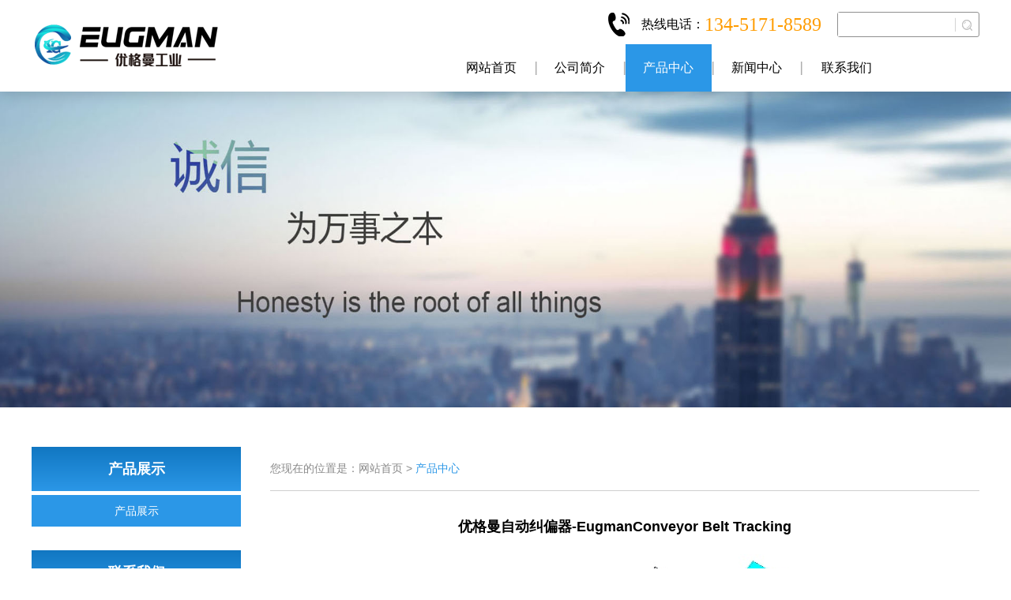

--- FILE ---
content_type: text/html; charset=UTF-8
request_url: https://www.eugman.com/product_show.php?ClassID1=0&type_id=59&id=66
body_size: 8030
content:
<!DOCTYPE html>
<html xmlns="http://www.w3.org/1999/xhtml">
<script type="text/javascript">
var is_mobi = navigator.userAgent.toLowerCase().match(/(ipod|iphone|android|coolpad|mmp|smartphone|midp|wap|xoom|symbian|j2me|blackberry|wince)/i) != null;  
if (is_mobi) {  
    window.location.href = "wap/index.php";  
}
</script>
<head>
<meta http-equiv="Content-Type" content="text/html; charset=utf-8"/>
<meta http-equiv="X-UA-Compatible" content="IE=edge,chrome=1">
<meta http-equiv="Cache-Control" content="no-siteapp" />
<title>江苏优格曼工业科技有限公司</title>
<link href="css/animate.css" rel="stylesheet" />
<link href="css/css.css" rel="stylesheet">
<script src="js/jquery1.11.3.min.js"></script>

<!--[if lte IE 10]>
        <script>window.location.href="update/index.html";</script>
<![endif]-->

</head>
<body>
    <!--头部+导航+大图-->
    <header>
    <div class="header pull-left tr-04">
        <div class="container">
            <div class="logo pull-left wow fadeInLeftBig tr-04">
                <a class="pull-left" href="index.php"><img class="pull-left" src="images/logo.png" /></a>
            </div>
            <div class="header_R pull-right wow fadeInRightBig">
                <div class="header_B">
                    <form class="search pull-right" action="product.php" method="post">
                        <input class="search_inp1" type="text" name="key" required />
                        <input class="search_btn" type="submit" value="" />
                    </form>
                    <div class="header_dianhua pull-right">热线电话：<span>134-5171-8589</span></div>
                </div>
                <nav class="pull-right">
                    <ul class="nav">
                        <li><a href="index.php" class="top-nav-link">网站首页</a></li>
                        <li>
                            <a href="about.php" class="top-nav-link">公司简介</a>
                            <dl class="nav_dl">
                                                        </dl>
                        </li>
                        <li>
                            <a href="product.php" class="top-nav-link">产品中心</a>
                            <dl class="nav_dl">
                                <dd><a href='product.php?type_id=59' title='产品展示' >产品展示</a></dd>
                        <!--两层产品开始-->
                          <!--   -->
                        <!--两层产品结束-->
                            </dl>
                        </li>
                        <li>
                            <a href="news.php" class="top-nav-link">新闻中心</a>
                        </li>

                        <li>
                            <a href="contact.php" class="top-nav-link">联系我们</a>                            
                        </li>
                    </ul>
                    <script>
$(function(){

    //导航 active
    (function(){
        var s = location.href;
        $(".top-nav-link").each(function(index, el) {
            var $this = $(this);
            if ( s.indexOf( $this.attr("href").split(".")[0] ) >= 0 ){
                $this.addClass('on');
            }
        });
    })();

    

})();

</script>
                </nav>
            </div>
        </div>
    </div>
    <!-- banner -->
    <div class="banner pull-left wow fadeInUp">
        <div class="swiper-container banner-imgbox">
            <div class="swiper-wrapper">
                <div class="swiper-slide"><img class="img-responsive" src="images/banner1.jpg" /></div>
                <div class="swiper-slide"><img class="img-responsive" src="images/banner2.jpg" /></div>
            </div>
            <div class="swiper-pagination"></div>
            <div class="next"></div>
            <div class="prev"></div>
        </div>
    </div>
    <!-- End-banner -->
</header>    <main>
        <div class="container">
            <div class="main">
                <div class="main_left">
                    <div class="about">
                        <div class="about_title">产品展示</div>
                      <ul class="about_ul">
                                                     <li  class='about_on'><a href="product.php?type_id=59">产品展示</a></li>
</ul>
                         <!--一层产品结束-->

                         <!--两层产品开始-->
                 <!-- <ul class="about_ul">
                                       </ul>-->
                    <!--两层产品结束-->                    </div>
                     <div class="about">
    <div class="about_title">联系我们</div>
    <div class="about_B">
        <img src="images/about_img.jpg" />
        <span>
        <p style="white-space: normal;"><strong>江苏优格曼工业科技有限公司</strong></p><p style="white-space: normal;">电话：13451718589</p><p style="white-space: normal;">地址：江苏省苏州市吴江区黎里镇莘江路1168号</p><p style="white-space: normal;">邮箱：Eugman_Ind@yeah.net</p><p style="white-space: normal;">网址：www.eugman.com</p>        </span>
    </div>
</div>                </div>
                <div class="main_right">
                    <div class="dqwz_title">您现在的位置是：网站首页 > <span>产品中心</span></div>
                    <div class="dqwz_contect">
                                              <div class="cpxq">
                            <div class="cpxq_p">优格曼自动纠偏器-EugmanConveyor Belt Tracking</div>
                            <div class="cpxq_img"><img class="img-responsive" src="uploadpic/202303131411401y88.jpg" /></div>
                            <div class="cpxq_txt">
                             <p style="text-indent:48px;line-height:150%"><span style="font-size:16px;line-height:150%;font-family: 宋体">输送带的校正所面临的挑战之一就是每个追踪系统都有自己的特点，传统的每组调心托辊的有效作用距离一般在</span><span style="font-size:16px;line-height:150%;font-family:Arial">10-15</span><span style="font-size:16px;line-height:150%;font-family:宋体">米以内。工作方式采用被动的调整方式：当皮带跑偏后，整个调心支架转动一个角度，使皮带回到正常位置。由于其动作的滞后性，纠偏的效果不是很理想，其支架的中央转轴易被卡住无法起到纠偏作用，由于皮带跑偏问题的存在，加剧了皮带边缘的磨损。当给料量稍大时，跑料严重，给安全文明生产增加了不确定因素。因此必须采取综合有效的技术措施来防止和纠正皮带的跑偏。</span></p><p style="text-indent:48px;line-height:150%"><strong><span style="font-size:16px;line-height:150%;font-family:Arial">&nbsp;</span></strong></p><p style="line-height:150%"><strong><span style="font-size:16px;line-height:150%;font-family:宋体">产品用途：</span></strong></p><p style="margin-left:28px;line-height:150%"><span style="font-size:16px;line-height:150%;font-family:Wingdings">²<span style="font:9px &#39;Times New Roman&#39;">&nbsp;&nbsp;&nbsp;&nbsp;&nbsp;&nbsp; </span></span><span style="font-size:16px;line-height:150%;font-family:宋体">适用平巷高带速、大运量、长距离的带式输送机</span></p><p style="margin-left:28px;line-height:150%"><span style="font-size:16px;line-height:150%;font-family:Wingdings">²<span style="font:9px &#39;Times New Roman&#39;">&nbsp;&nbsp;&nbsp;&nbsp;&nbsp;&nbsp; </span></span><span style="font-size:16px;line-height:150%;font-family:宋体">适用上运、下运、高强度、环境恶劣的带式输送机</span></p><p style="margin-left:28px;line-height:150%"><span style="font-size:16px;line-height:150%;font-family:Wingdings">²<span style="font:9px &#39;Times New Roman&#39;">&nbsp;&nbsp;&nbsp;&nbsp;&nbsp;&nbsp; </span></span><span style="font-size:16px;line-height:150%;font-family:宋体">适用由于巷道受地质应力变形高低起伏的带式输送机，可广泛用于煤矿、电厂、运输港口等领域</span></p><p style="margin-left:28px;line-height:150%"><span style="font-size:16px;line-height:150%;font-family:Wingdings">²<span style="font:9px &#39;Times New Roman&#39;">&nbsp;&nbsp;&nbsp;&nbsp;&nbsp;&nbsp; </span></span><span style="font-size:16px;line-height:150%;font-family:宋体">该输送带自动纠偏装置只适用单向运输的带式输送机。</span></p><p style="text-indent:0;line-height:150%"><span style="font-size:16px;line-height:150%;font-family:Arial">&nbsp;</span></p><p style="line-height:150%"><strong><span style="font-size:16px;line-height:150%;font-family:宋体">产品特点：</span></strong></p><p style="margin-left:28px;line-height:150%"><span style="font-size:16px;line-height:150%;font-family:Wingdings">²<span style="font:9px &#39;Times New Roman&#39;">&nbsp;&nbsp;&nbsp;&nbsp;&nbsp;&nbsp; </span></span><span style="font-size:16px;line-height:150%;font-family:宋体">该产品具有结构精美、性能可靠，安装使用方便、精度高、使用寿命长等优点</span></p><p style="margin-left:28px;line-height:150%"><span style="font-size:16px;line-height:150%;font-family:Wingdings">²<span style="font:9px &#39;Times New Roman&#39;">&nbsp;&nbsp;&nbsp;&nbsp;&nbsp;&nbsp; </span></span><span style="font-size:16px;line-height:150%;font-family:宋体">机械原理先进可靠，改革了原来的单轴或双轴结构，采用四个轴承组件支撑构成了四边形的跑道结构使输送带在其上面运行更加平稳。</span></p><p style="margin-left:28px;line-height:150%"><span style="font-size:16px;line-height:150%;font-family:Wingdings">²<span style="font:9px &#39;Times New Roman&#39;">&nbsp;&nbsp;&nbsp;&nbsp;&nbsp;&nbsp; </span></span><span style="font-size:16px;line-height:150%;font-family:宋体">采用力学模型优化设计，具有纠偏灵敏，运行稳定的独特性能。</span></p><p style="margin-left:28px;line-height:150%"><span style="font-size:16px;line-height:150%;font-family:Wingdings">²<span style="font:9px &#39;Times New Roman&#39;">&nbsp;&nbsp;&nbsp;&nbsp;&nbsp;&nbsp; </span></span><span style="font-size:16px;line-height:150%;font-family:宋体">轴承组件的密封系统是由我公司研发的密封系统防水防尘效果极佳。</span></p><p style="margin-left:28px;line-height:150%"><span style="font-size:16px;line-height:150%;font-family:Wingdings">²<span style="font:9px &#39;Times New Roman&#39;">&nbsp;&nbsp;&nbsp;&nbsp;&nbsp;&nbsp; </span></span><span style="font-size:16px;line-height:150%;font-family:宋体">利用杠杆原理的加长检测力劈，所需纠偏力更小，调偏更灵活。</span></p><p style="margin-left:28px;line-height:150%"><span style="font-size:16px;line-height:150%;font-family:Wingdings">²<span style="font:9px &#39;Times New Roman&#39;">&nbsp;&nbsp;&nbsp;&nbsp;&nbsp;&nbsp; </span></span><span style="font-size:16px;line-height:150%;font-family:宋体">结构简单、性能可靠、安装使用方便、免维护等特点。</span></p><p style="text-align:left;text-indent:0;line-height:150%"><strong><span style="font-size:16px;line-height:150%;font-family:Arial">&nbsp;</span></strong></p><p style="text-align:left;text-indent:0;line-height:150%"><strong><span style="font-size:16px;line-height: 150%;font-family:宋体">技术参数：</span></strong></p><p style="margin-left:28px;text-align:left;line-height:150%"><span style="font-size:16px;line-height:150%;font-family:Wingdings">²<span style="font:9px &#39;Times New Roman&#39;">&nbsp;&nbsp;&nbsp;&nbsp;&nbsp;&nbsp; </span></span><span style="font-size:16px;line-height:150%;font-family:宋体">适用带宽</span><span style="font-size:16px;line-height:150%;font-family:Arial">mm</span><span style="font-size:16px;line-height:150%;font-family:宋体">：</span><span style="font-size:16px;line-height:150%;font-family:Arial">650~2000</span></p><p style="margin-left:28px;text-align:left;line-height:150%"><span style="font-size:16px;line-height:150%;font-family:Wingdings">²<span style="font:9px &#39;Times New Roman&#39;">&nbsp;&nbsp;&nbsp;&nbsp;&nbsp;&nbsp; </span></span><span style="font-size:16px;line-height:150%;font-family:宋体">适用带速</span><span style="font-size:16px;line-height:150%;font-family:Arial">m/s</span><span style="font-size:16px;line-height:150%;font-family:宋体">：</span><span style="font-size:16px;line-height:150%;font-family:Arial">≤6</span></p><p style="margin-left:28px;text-align:left;line-height:150%"><span style="font-size:16px;line-height:150%;font-family:Wingdings">²<span style="font:9px &#39;Times New Roman&#39;">&nbsp;&nbsp;&nbsp;&nbsp;&nbsp;&nbsp; </span></span><span style="font-size:16px;line-height:150%;font-family:宋体">工作温度</span><span style="font-size:16px;line-height:150%;font-family:宋体">℃</span><span style="font-size:16px;line-height:150%;font-family:宋体">：</span><span style="font-size:16px;line-height:150%;font-family:Arial">≤60</span></p><p style="margin-left:28px;text-align:left;line-height:150%"><span style="font-size:16px;line-height:150%;font-family:Wingdings">²<span style="font:9px &#39;Times New Roman&#39;">&nbsp;&nbsp;&nbsp;&nbsp;&nbsp;&nbsp; </span></span><span style="font-size:16px;line-height:150%;font-family:宋体">纠偏精度</span><span style="font-size:16px;line-height:150%;font-family:Arial">mm</span><span style="font-size:16px;line-height:150%;font-family:宋体">：</span><span style="font-size:16px;line-height:150%;font-family:Arial">±40</span></p><p style="text-align:left;text-indent:0;line-height:150%"><strong><span style="font-size:16px;line-height: 150%;font-family:宋体">上纠偏性能指标参数</span></strong></p><table cellspacing="0" cellpadding="0" width="100"><tbody><tr style=";height:22px" class="firstRow"><td width="9" rowspan="2" style="border: 1px solid black; padding: 0px 7px;" height="22"><p style="margin-bottom:11px;text-align:center;text-indent:0"><span style="font-size:16px;font-family:宋体">带宽</span></p></td><td width="11" rowspan="2" style="border-top: 1px solid black; border-right: 1px solid black; border-bottom: 1px solid black; border-image: initial; border-left: none; padding: 0px 7px;" height="22"><p style="margin-bottom:11px;text-align:center;text-indent:0"><span style="font-size:16px;font-family:宋体">型号</span></p></td><td width="17" rowspan="2" style="border-top: 1px solid black; border-right: 1px solid black; border-bottom: 1px solid black; border-image: initial; border-left: none; padding: 0px 7px;" height="22"><p style="margin-bottom:11px;text-align:center;text-indent:0"><span style="font-size:16px;font-family:宋体">立辊</span></p><p style="margin-bottom:11px;text-align:center;text-indent:0"><span style="font-size:16px;font-family:宋体">位移量</span><span style="font-size:16px;font-family:Arial">mm</span></p></td><td width="11" rowspan="2" style="border-top: 1px solid black; border-right: 1px solid black; border-bottom: 1px solid black; border-image: initial; border-left: none; padding: 0px 7px;" height="22"><p style="margin-bottom:11px;text-align:center;text-indent:0"><span style="font-size:16px;font-family:宋体">纠偏角</span></p></td><td width="17" rowspan="2" style="border-top: 1px solid black; border-right: 1px solid black; border-bottom: 1px solid black; border-image: initial; border-left: none; padding: 0px 7px;" height="22"><p style="margin-bottom:11px;text-align:center;text-indent:0"><span style="font-size:16px;font-family:宋体">空载立辊</span></p><p style="margin-bottom:11px;text-align:center;text-indent:0"><span style="font-size:16px;font-family:宋体">纠偏推力</span><span style="font-size:16px;font-family:Arial">N</span></p></td><td width="31" colspan="2" style="border-top: 1px solid black; border-left: none; border-bottom: 1px solid windowtext; border-right: 1px solid black; padding: 0px 7px;" height="22"><p style="margin-bottom:11px;text-align:center;text-indent:0"><span style="font-size:16px;font-family:宋体">负载立辊纠偏推力</span></p></td></tr><tr style=";height:19px"><td width="13" style="border-top: none; border-left: none; border-bottom: 1px solid black; border-right: 1px solid black; padding: 0px 7px;" height="19"><p style="margin-bottom:11px;text-align:center;text-indent:0"><span style="font-size:16px;font-family:宋体">负载</span><span style="font-size:   16px;font-family:Arial">Kg</span></p></td><td width="17" style="border-top: none; border-left: none; border-bottom: 1px solid black; border-right: 1px solid black; padding: 0px 7px;" height="19"><p style="margin-bottom:11px;text-align:center;text-indent:0"><span style="font-size:16px;font-family:宋体">纠偏推力</span><span style="font-size:16px;font-family:Arial">N</span></p></td></tr><tr><td width="9" style="border-right: 1px solid black; border-bottom: 1px solid black; border-left: 1px solid black; border-image: initial; border-top: none; padding: 0px 7px;"><p style="margin-bottom:11px;text-align:center;text-indent:0"><span style="font-size:16px;font-family:Arial">1000</span></p></td><td width="11" style="border-top: none; border-left: none; border-bottom: 1px solid black; border-right: 1px solid black; padding: 0px 7px;"><p style="margin-bottom:11px;text-align:center;text-indent:0"><span style="font-size:16px;font-family:宋体">上纠偏</span></p></td><td width="17" style="border-top: none; border-left: none; border-bottom: 1px solid black; border-right: 1px solid black; padding: 0px 7px;"><p style="margin-bottom:11px;text-align:center;text-indent:0"><span style="font-size:16px;font-family:Arial">±100</span></p></td><td width="11" style="border-top: none; border-left: none; border-bottom: 1px solid black; border-right: 1px solid black; padding: 0px 7px;"><p style="margin-bottom:11px;text-align:center;text-indent:0"><span style="font-size:16px;font-family:宋体">＞</span><span style="font-size:   16px;font-family:Arial">6°</span></p></td><td width="17" style="border-top: none; border-left: none; border-bottom: 1px solid black; border-right: 1px solid black; padding: 0px 7px;"><p style="margin-bottom:11px;text-align:center;text-indent:0"><span style="font-size:16px;font-family:宋体">＜</span><span style="font-size:   16px;font-family:Arial">20</span></p></td><td width="13" style="border-top: none; border-left: none; border-bottom: 1px solid black; border-right: 1px solid black; padding: 0px 7px;"><p style="margin-bottom:11px;text-align:center;text-indent:0"><span style="font-size:16px;font-family:Arial">150</span></p></td><td width="17" style="border-top: none; border-left: none; border-bottom: 1px solid windowtext; border-right: 1px solid black; padding: 0px 7px;"><p style="margin-bottom:11px;text-align:center;text-indent:0"><span style="font-size:16px;font-family:宋体">＜</span><span style="font-size:   16px;font-family:Arial">50</span></p></td></tr><tr><td width="9" style="border-right: 1px solid black; border-bottom: 1px solid black; border-left: 1px solid black; border-image: initial; border-top: none; padding: 0px 7px;"><p style="margin-bottom:11px;text-align:center;text-indent:0"><span style="font-size:16px;font-family:Arial">1200</span></p></td><td width="11" style="border-top: none; border-left: none; border-bottom: 1px solid black; border-right: 1px solid black; padding: 0px 7px;"><p style="margin-bottom:11px;text-align:center;text-indent:0"><span style="font-size:16px;font-family:宋体">上纠偏</span></p></td><td width="17" style="border-top: none; border-left: none; border-bottom: 1px solid black; border-right: 1px solid black; padding: 0px 7px;"><p style="margin-bottom:11px;text-align:center;text-indent:0"><span style="font-size:16px;font-family:Arial">±100</span></p></td><td width="11" style="border-top: none; border-left: none; border-bottom: 1px solid black; border-right: 1px solid black; padding: 0px 7px;"><p style="margin-bottom:11px;text-align:center;text-indent:0"><span style="font-size:16px;font-family:宋体">＞</span><span style="font-size:   16px;font-family:Arial">6°</span></p></td><td width="17" style="border-top: none; border-left: none; border-bottom: 1px solid black; border-right: 1px solid black; padding: 0px 7px;"><p style="margin-bottom:11px;text-align:center;text-indent:0"><span style="font-size:16px;font-family:宋体">＜</span><span style="font-size:   16px;font-family:Arial">25</span></p></td><td width="13" style="border-top: none; border-left: none; border-bottom: 1px solid black; border-right: 1px solid black; padding: 0px 7px;"><p style="margin-bottom:11px;text-align:center;text-indent:0"><span style="font-size:16px;font-family:Arial">200</span></p></td><td width="17" style="border-top: none; border-left: none; border-bottom: 1px solid black; border-right: 1px solid black; padding: 0px 7px;"><p style="margin-bottom:11px;text-align:center;text-indent:0"><span style="font-size:16px;font-family:宋体">＜</span><span style="font-size:   16px;font-family:Arial">60</span></p></td></tr><tr><td width="9" style="border-right: 1px solid black; border-bottom: 1px solid black; border-left: 1px solid black; border-image: initial; border-top: none; padding: 0px 7px;"><p style="margin-bottom:11px;text-align:center;text-indent:0"><span style="font-size:16px;font-family:Arial">1400</span></p></td><td width="11" style="border-top: none; border-left: none; border-bottom: 1px solid black; border-right: 1px solid black; padding: 0px 7px;"><p style="margin-bottom:11px;text-align:center;text-indent:0"><span style="font-size:16px;font-family:宋体">上纠偏</span></p></td><td width="17" style="border-top: none; border-left: none; border-bottom: 1px solid black; border-right: 1px solid black; padding: 0px 7px;"><p style="margin-bottom:11px;text-align:center;text-indent:0"><span style="font-size:16px;font-family:Arial">±100</span></p></td><td width="11" style="border-top: none; border-left: none; border-bottom: 1px solid black; border-right: 1px solid black; padding: 0px 7px;"><p style="margin-bottom:11px;text-align:center;text-indent:0"><span style="font-size:16px;font-family:宋体">＞</span><span style="font-size:   16px;font-family:Arial">6°</span></p></td><td width="17" style="border-top: none; border-left: none; border-bottom: 1px solid black; border-right: 1px solid black; padding: 0px 7px;"><p style="margin-bottom:11px;text-align:center;text-indent:0"><span style="font-size:16px;font-family:宋体">＜</span><span style="font-size:   16px;font-family:Arial">30</span></p></td><td width="13" style="border-top: none; border-left: none; border-bottom: 1px solid black; border-right: 1px solid black; padding: 0px 7px;"><p style="margin-bottom:11px;text-align:center;text-indent:0"><span style="font-size:16px;font-family:Arial">500</span></p></td><td width="17" style="border-top: none; border-left: none; border-bottom: 1px solid black; border-right: 1px solid black; padding: 0px 7px;"><p style="margin-bottom:11px;text-align:center;text-indent:0"><span style="font-size:16px;font-family:宋体">＜</span><span style="font-size:   16px;font-family:Arial">60</span></p></td></tr><tr><td width="9" style="border-right: 1px solid black; border-bottom: 1px solid black; border-left: 1px solid black; border-image: initial; border-top: none; padding: 0px 7px;"><p style="margin-bottom:11px;text-align:center;text-indent:0"><span style="font-size:16px;font-family:Arial">1600</span></p></td><td width="11" style="border-top: none; border-left: none; border-bottom: 1px solid black; border-right: 1px solid black; padding: 0px 7px;"><p style="margin-bottom:11px;text-align:center;text-indent:0"><span style="font-size:16px;font-family:宋体">上纠偏</span></p></td><td width="17" style="border-top: none; border-left: none; border-bottom: 1px solid black; border-right: 1px solid black; padding: 0px 7px;"><p style="margin-bottom:11px;text-align:center;text-indent:0"><span style="font-size:16px;font-family:Arial">±100</span></p></td><td width="11" style="border-top: none; border-left: none; border-bottom: 1px solid black; border-right: 1px solid black; padding: 0px 7px;"><p style="margin-bottom:11px;text-align:center;text-indent:0"><span style="font-size:16px;font-family:宋体">＞</span><span style="font-size:   16px;font-family:Arial">6°</span></p></td><td width="17" style="border-top: none; border-left: none; border-bottom: 1px solid black; border-right: 1px solid black; padding: 0px 7px;"><p style="margin-bottom:11px;text-align:center;text-indent:0"><span style="font-size:16px;font-family:宋体">＜</span><span style="font-size:   16px;font-family:Arial">35</span></p></td><td width="13" style="border-top: none; border-left: none; border-bottom: 1px solid black; border-right: 1px solid black; padding: 0px 7px;"><p style="margin-bottom:11px;text-align:center;text-indent:0"><span style="font-size:16px;font-family:Arial">700</span></p></td><td width="17" style="border-top: none; border-left: none; border-bottom: 1px solid black; border-right: 1px solid black; padding: 0px 7px;"><p style="margin-bottom:11px;text-align:center;text-indent:0"><span style="font-size:16px;font-family:宋体">＜</span><span style="font-size:   16px;font-family:Arial">80</span></p></td></tr><tr><td width="9" style="border-right: 1px solid black; border-bottom: 1px solid black; border-left: 1px solid black; border-image: initial; border-top: none; padding: 0px 7px;"><p style="margin-bottom:11px;text-align:center;text-indent:0"><span style="font-size:16px;font-family:Arial">1800</span></p></td><td width="11" style="border-top: none; border-left: none; border-bottom: 1px solid black; border-right: 1px solid black; padding: 0px 7px;"><p style="margin-bottom:11px;text-align:center;text-indent:0"><span style="font-size:16px;font-family:宋体">上纠偏</span></p></td><td width="17" style="border-top: none; border-left: none; border-bottom: 1px solid black; border-right: 1px solid black; padding: 0px 7px;"><p style="margin-bottom:11px;text-align:center;text-indent:0"><span style="font-size:16px;font-family:Arial">±100</span></p></td><td width="11" style="border-top: none; border-left: none; border-bottom: 1px solid black; border-right: 1px solid black; padding: 0px 7px;"><p style="margin-bottom:11px;text-align:center;text-indent:0"><span style="font-size:16px;font-family:宋体">＞</span><span style="font-size:   16px;font-family:Arial">6°</span></p></td><td width="17" style="border-top: none; border-left: none; border-bottom: 1px solid black; border-right: 1px solid black; padding: 0px 7px;"><p style="margin-bottom:11px;text-align:center;text-indent:0"><span style="font-size:16px;font-family:宋体">＜</span><span style="font-size:   16px;font-family:Arial">40</span></p></td><td width="13" style="border-top: none; border-left: none; border-bottom: 1px solid black; border-right: 1px solid black; padding: 0px 7px;"><p style="margin-bottom:11px;text-align:center;text-indent:0"><span style="font-size:16px;font-family:Arial">1000</span></p></td><td width="17" style="border-top: none; border-left: none; border-bottom: 1px solid black; border-right: 1px solid black; padding: 0px 7px;"><p style="margin-bottom:11px;text-align:center;text-indent:0"><span style="font-size:16px;font-family:宋体">＜</span><span style="font-size:   16px;font-family:Arial">80</span></p></td></tr><tr><td width="9" style="border-right: 1px solid black; border-bottom: 1px solid black; border-left: 1px solid black; border-image: initial; border-top: none; padding: 0px 7px;"><p style="margin-bottom:11px;text-align:center;text-indent:0"><span style="font-size:16px;font-family:Arial">2000</span></p></td><td width="11" style="border-top: none; border-left: none; border-bottom: 1px solid black; border-right: 1px solid black; padding: 0px 7px;"><p style="margin-bottom:11px;text-align:center;text-indent:0"><span style="font-size:16px;font-family:宋体">上纠偏</span></p></td><td width="17" style="border-top: none; border-left: none; border-bottom: 1px solid black; border-right: 1px solid black; padding: 0px 7px;"><p style="margin-bottom:11px;text-align:center;text-indent:0"><span style="font-size:16px;font-family:Arial">±100</span></p></td><td width="11" style="border-top: none; border-left: none; border-bottom: 1px solid black; border-right: 1px solid black; padding: 0px 7px;"><p style="margin-bottom:11px;text-align:center;text-indent:0"><span style="font-size:16px;font-family:宋体">＞</span><span style="font-size:   16px;font-family:Arial">6°</span></p></td><td width="17" style="border-top: none; border-left: none; border-bottom: 1px solid black; border-right: 1px solid black; padding: 0px 7px;"><p style="margin-bottom:11px;text-align:center;text-indent:0"><span style="font-size:16px;font-family:宋体">＜</span><span style="font-size:   16px;font-family:Arial">40</span></p></td><td width="13" style="border-top: none; border-left: none; border-bottom: 1px solid black; border-right: 1px solid black; padding: 0px 7px;"><p style="margin-bottom:11px;text-align:center;text-indent:0"><span style="font-size:16px;font-family:Arial">1000</span></p></td><td width="17" style="border-top: none; border-left: none; border-bottom: 1px solid black; border-right: 1px solid black; padding: 0px 7px;"><p style="margin-bottom:11px;text-align:center;text-indent:0"><span style="font-size:16px;font-family:宋体">＜</span><span style="font-size:   16px;font-family:Arial">80</span></p></td></tr><tr><td width="9" style="border-right: 1px solid black; border-bottom: 1px solid black; border-left: 1px solid black; border-image: initial; border-top: none; padding: 0px 7px;"><p style="margin-bottom:11px;text-align:center;text-indent:0"><span style="font-size:16px;font-family:Arial">2200</span></p></td><td width="11" style="border-top: none; border-left: none; border-bottom: 1px solid black; border-right: 1px solid black; padding: 0px 7px;"><p style="margin-bottom:11px;text-align:center;text-indent:0"><span style="font-size:16px;font-family:宋体">上纠偏</span></p></td><td width="17" style="border-top: none; border-left: none; border-bottom: 1px solid black; border-right: 1px solid black; padding: 0px 7px;"><p style="margin-bottom:11px;text-align:center;text-indent:0"><span style="font-size:16px;font-family:Arial">±100</span></p></td><td width="11" style="border-top: none; border-left: none; border-bottom: 1px solid black; border-right: 1px solid black; padding: 0px 7px;"><p style="margin-bottom:11px;text-align:center;text-indent:0"><span style="font-size:16px;font-family:宋体">＞</span><span style="font-size:   16px;font-family:Arial">6°</span></p></td><td width="17" style="border-top: none; border-left: none; border-bottom: 1px solid black; border-right: 1px solid black; padding: 0px 7px;"><p style="margin-bottom:11px;text-align:center;text-indent:0"><span style="font-size:16px;font-family:宋体">＜</span><span style="font-size:   16px;font-family:Arial">40</span></p></td><td width="13" style="border-top: none; border-left: none; border-bottom: 1px solid black; border-right: 1px solid black; padding: 0px 7px;"><p style="margin-bottom:11px;text-align:center;text-indent:0"><span style="font-size:16px;font-family:Arial">1000</span></p></td><td width="17" style="border-top: none; border-left: none; border-bottom: 1px solid black; border-right: 1px solid black; padding: 0px 7px;"><p style="margin-bottom:11px;text-align:center;text-indent:0"><span style="font-size:16px;font-family:宋体">＜</span><span style="font-size:   16px;font-family:Arial">80</span></p></td></tr></tbody></table><p style="text-align:left;text-indent:0;line-height:150%"><strong><span style="font-size:16px;line-height:150%;font-family:Arial">&nbsp;</span></strong></p><p style="text-align:left;text-indent:0;line-height:150%"><strong><span style="font-size:16px;line-height: 150%;font-family:宋体">下纠偏性能指标参数</span></strong></p><table cellspacing="0" cellpadding="0" width="100"><tbody><tr style=";height:22px" class="firstRow"><td width="9" rowspan="2" style="border: 1px solid black; padding: 0px 7px;" height="22"><p style="text-align:center;text-indent:0;line-height:   150%"><span style="font-size:16px;line-height:150%;font-family:宋体">带宽</span></p></td><td width="11" rowspan="2" style="border-top: 1px solid black; border-right: 1px solid black; border-bottom: 1px solid black; border-image: initial; border-left: none; padding: 0px 7px;" height="22"><p style="text-align:center;text-indent:0;line-height:   150%"><span style="font-size:16px;line-height:150%;font-family:宋体">型号</span></p></td><td width="17" rowspan="2" style="border-top: 1px solid black; border-right: 1px solid black; border-bottom: 1px solid black; border-image: initial; border-left: none; padding: 0px 7px;" height="22"><p style="text-align:center;text-indent:0;line-height:   150%"><span style="font-size:16px;line-height:150%;font-family:宋体">立辊</span></p><p style="text-align:center;text-indent:0;line-height:   150%"><span style="font-size:16px;line-height:150%;font-family:宋体">位移量</span><span style="font-size:16px;line-height:150%;font-family:Arial">mm</span></p></td><td width="11" rowspan="2" style="border-top: 1px solid black; border-right: 1px solid black; border-bottom: 1px solid black; border-image: initial; border-left: none; padding: 0px 7px;" height="22"><p style="text-align:center;text-indent:0;line-height:   150%"><span style="font-size:16px;line-height:150%;font-family:宋体">纠偏角</span></p></td><td width="17" rowspan="2" style="border-top: 1px solid black; border-right: 1px solid black; border-bottom: 1px solid black; border-image: initial; border-left: none; padding: 0px 7px;" height="22"><p style="text-align:center;text-indent:0;line-height:   150%"><span style="font-size:16px;line-height:150%;font-family:宋体">空载立辊</span></p><p style="text-align:center;text-indent:0;line-height:   150%"><span style="font-size:16px;line-height:150%;font-family:宋体">纠偏推力</span><span style="font-size:16px;line-height:150%;font-family:Arial">N</span></p></td><td width="31" colspan="2" style="border-top: 1px solid black; border-left: none; border-bottom: 1px solid windowtext; border-right: 1px solid black; padding: 0px 7px;" height="22"><p style="text-align:center;text-indent:0;line-height:   150%"><span style="font-size:16px;line-height:150%;font-family:宋体">负载立辊纠偏推力</span></p></td></tr><tr style=";height:19px"><td width="13" style="border-top: none; border-left: none; border-bottom: 1px solid black; border-right: 1px solid black; padding: 0px 7px;" height="19"><p style="text-align:center;text-indent:0;line-height:   150%"><span style="font-size:16px;line-height:150%;font-family:宋体">负载</span><span style="font-size:16px;line-height:150%;font-family:Arial">Kg</span></p></td><td width="17" style="border-top: none; border-left: none; border-bottom: 1px solid black; border-right: 1px solid black; padding: 0px 7px;" height="19"><p style="text-align:center;text-indent:0;line-height:   150%"><span style="font-size:16px;line-height:150%;font-family:宋体">纠偏推力</span><span style="font-size:16px;line-height:150%;font-family:Arial">N</span></p></td></tr><tr><td width="9" style="border-right: 1px solid black; border-bottom: 1px solid black; border-left: 1px solid black; border-image: initial; border-top: none; padding: 0px 7px;"><p style="text-align:center;text-indent:0;line-height:   150%"><span style="font-size:16px;line-height:150%;font-family:   Arial">1000</span></p></td><td width="11" style="border-top: none; border-left: none; border-bottom: 1px solid black; border-right: 1px solid black; padding: 0px 7px;"><p style="text-align:center;text-indent:0;line-height:   150%"><span style="font-size:16px;line-height:150%;font-family:宋体">下纠偏</span></p></td><td width="17" style="border-top: none; border-left: none; border-bottom: 1px solid black; border-right: 1px solid black; padding: 0px 7px;"><p style="text-align:center;text-indent:0;line-height:   150%"><span style="font-size:16px;line-height:150%;font-family:   Arial">±100</span></p></td><td width="11" style="border-top: none; border-left: none; border-bottom: 1px solid black; border-right: 1px solid black; padding: 0px 7px;"><p style="text-align:center;text-indent:0;line-height:   150%"><span style="font-size:16px;line-height:150%;font-family:宋体">＞</span><span style="font-size:16px;line-height:150%;font-family:Arial">6°</span></p></td><td width="17" style="border-top: none; border-left: none; border-bottom: 1px solid black; border-right: 1px solid black; padding: 0px 7px;"><p style="text-align:center;text-indent:0;line-height:   150%"><span style="font-size:16px;line-height:150%;font-family:宋体">＜</span><span style="font-size:16px;line-height:150%;font-family:Arial">20</span></p></td><td width="13" style="border-top: none; border-left: none; border-bottom: 1px solid black; border-right: 1px solid black; padding: 0px 7px;"><p style="text-align:center;line-height:150%"><span style="font-size:16px;line-height:150%;font-family:Arial">/</span></p></td><td width="17" style="border-top: none; border-left: none; border-bottom: 1px solid windowtext; border-right: 1px solid black; padding: 0px 7px;"><p style="text-align:center;line-height:150%"><span style="font-size:16px;line-height:150%;font-family:Arial">/</span></p></td></tr><tr><td width="9" style="border-right: 1px solid black; border-bottom: 1px solid black; border-left: 1px solid black; border-image: initial; border-top: none; padding: 0px 7px;"><p style="text-align:center;text-indent:0;line-height:   150%"><span style="font-size:16px;line-height:150%;font-family:   Arial">1200</span></p></td><td width="11" style="border-top: none; border-left: none; border-bottom: 1px solid black; border-right: 1px solid black; padding: 0px 7px;"><p style="text-align:center;text-indent:0;line-height:   150%"><span style="font-size:16px;line-height:150%;font-family:宋体">下纠偏</span></p></td><td width="17" style="border-top: none; border-left: none; border-bottom: 1px solid black; border-right: 1px solid black; padding: 0px 7px;"><p style="text-align:center;text-indent:0;line-height:   150%"><span style="font-size:16px;line-height:150%;font-family:   Arial">±100</span></p></td><td width="11" style="border-top: none; border-left: none; border-bottom: 1px solid black; border-right: 1px solid black; padding: 0px 7px;"><p style="text-align:center;text-indent:0;line-height:   150%"><span style="font-size:16px;line-height:150%;font-family:宋体">＞</span><span style="font-size:16px;line-height:150%;font-family:Arial">6°</span></p></td><td width="17" style="border-top: none; border-left: none; border-bottom: 1px solid black; border-right: 1px solid black; padding: 0px 7px;"><p style="text-align:center;text-indent:0;line-height:   150%"><span style="font-size:16px;line-height:150%;font-family:宋体">＜</span><span style="font-size:16px;line-height:150%;font-family:Arial">25</span></p></td><td width="13" style="border-top: none; border-left: none; border-bottom: 1px solid black; border-right: 1px solid black; padding: 0px 7px;"><p style="text-align:center;line-height:150%"><span style="font-size:16px;line-height:150%;font-family:Arial">/</span></p></td><td width="17" style="border-top: none; border-left: none; border-bottom: 1px solid black; border-right: 1px solid black; padding: 0px 7px;"><p style="text-align:center;line-height:150%"><span style="font-size:16px;line-height:150%;font-family:Arial">/</span></p></td></tr><tr><td width="9" style="border-right: 1px solid black; border-bottom: 1px solid black; border-left: 1px solid black; border-image: initial; border-top: none; padding: 0px 7px;"><p style="text-align:center;text-indent:0;line-height:   150%"><span style="font-size:16px;line-height:150%;font-family:   Arial">1400</span></p></td><td width="11" style="border-top: none; border-left: none; border-bottom: 1px solid black; border-right: 1px solid black; padding: 0px 7px;"><p style="text-align:center;text-indent:0;line-height:   150%"><span style="font-size:16px;line-height:150%;font-family:宋体">下纠偏</span></p></td><td width="17" style="border-top: none; border-left: none; border-bottom: 1px solid black; border-right: 1px solid black; padding: 0px 7px;"><p style="text-align:center;text-indent:0;line-height:   150%"><span style="font-size:16px;line-height:150%;font-family:   Arial">±100</span></p></td><td width="11" style="border-top: none; border-left: none; border-bottom: 1px solid black; border-right: 1px solid black; padding: 0px 7px;"><p style="text-align:center;text-indent:0;line-height:   150%"><span style="font-size:16px;line-height:150%;font-family:宋体">＞</span><span style="font-size:16px;line-height:150%;font-family:Arial">6°</span></p></td><td width="17" style="border-top: none; border-left: none; border-bottom: 1px solid black; border-right: 1px solid black; padding: 0px 7px;"><p style="text-align:center;text-indent:0;line-height:   150%"><span style="font-size:16px;line-height:150%;font-family:宋体">＜</span><span style="font-size:16px;line-height:150%;font-family:Arial">30</span></p></td><td width="13" style="border-top: none; border-left: none; border-bottom: 1px solid black; border-right: 1px solid black; padding: 0px 7px;"><p style="text-align:center;line-height:150%"><span style="font-size:16px;line-height:150%;font-family:Arial">/</span></p></td><td width="17" style="border-top: none; border-left: none; border-bottom: 1px solid black; border-right: 1px solid black; padding: 0px 7px;"><p style="text-align:center;line-height:150%"><span style="font-size:16px;line-height:150%;font-family:Arial">/</span></p></td></tr><tr><td width="9" style="border-right: 1px solid black; border-bottom: 1px solid black; border-left: 1px solid black; border-image: initial; border-top: none; padding: 0px 7px;"><p style="text-align:center;text-indent:0;line-height:   150%"><span style="font-size:16px;line-height:150%;font-family:   Arial">1600</span></p></td><td width="11" style="border-top: none; border-left: none; border-bottom: 1px solid black; border-right: 1px solid black; padding: 0px 7px;"><p style="text-align:center;text-indent:0;line-height:   150%"><span style="font-size:16px;line-height:150%;font-family:宋体">下纠偏</span></p></td><td width="17" style="border-top: none; border-left: none; border-bottom: 1px solid black; border-right: 1px solid black; padding: 0px 7px;"><p style="text-align:center;text-indent:0;line-height:   150%"><span style="font-size:16px;line-height:150%;font-family:   Arial">±100</span></p></td><td width="11" style="border-top: none; border-left: none; border-bottom: 1px solid black; border-right: 1px solid black; padding: 0px 7px;"><p style="text-align:center;text-indent:0;line-height:   150%"><span style="font-size:16px;line-height:150%;font-family:宋体">＞</span><span style="font-size:16px;line-height:150%;font-family:Arial">6°</span></p></td><td width="17" style="border-top: none; border-left: none; border-bottom: 1px solid black; border-right: 1px solid black; padding: 0px 7px;"><p style="text-align:center;text-indent:0;line-height:   150%"><span style="font-size:16px;line-height:150%;font-family:宋体">＜</span><span style="font-size:16px;line-height:150%;font-family:Arial">35</span></p></td><td width="13" style="border-top: none; border-left: none; border-bottom: 1px solid black; border-right: 1px solid black; padding: 0px 7px;"><p style="text-align:center;line-height:150%"><span style="font-size:16px;line-height:150%;font-family:Arial">/</span></p></td><td width="17" style="border-top: none; border-left: none; border-bottom: 1px solid black; border-right: 1px solid black; padding: 0px 7px;"><p style="text-align:center;line-height:150%"><span style="font-size:16px;line-height:150%;font-family:Arial">/</span></p></td></tr><tr><td width="9" style="border-right: 1px solid black; border-bottom: 1px solid black; border-left: 1px solid black; border-image: initial; border-top: none; padding: 0px 7px;"><p style="text-align:center;text-indent:0;line-height:   150%"><span style="font-size:16px;line-height:150%;font-family:   Arial">1800</span></p></td><td width="11" style="border-top: none; border-left: none; border-bottom: 1px solid black; border-right: 1px solid black; padding: 0px 7px;"><p style="text-align:center;text-indent:0;line-height:   150%"><span style="font-size:16px;line-height:150%;font-family:宋体">下纠偏</span></p></td><td width="17" style="border-top: none; border-left: none; border-bottom: 1px solid black; border-right: 1px solid black; padding: 0px 7px;"><p style="text-align:center;text-indent:0;line-height:   150%"><span style="font-size:16px;line-height:150%;font-family:   Arial">±100</span></p></td><td width="11" style="border-top: none; border-left: none; border-bottom: 1px solid black; border-right: 1px solid black; padding: 0px 7px;"><p style="text-align:center;text-indent:0;line-height:   150%"><span style="font-size:16px;line-height:150%;font-family:宋体">＞</span><span style="font-size:16px;line-height:150%;font-family:Arial">6°</span></p></td><td width="17" style="border-top: none; border-left: none; border-bottom: 1px solid black; border-right: 1px solid black; padding: 0px 7px;"><p style="text-align:center;text-indent:0;line-height:   150%"><span style="font-size:16px;line-height:150%;font-family:宋体">＜</span><span style="font-size:16px;line-height:150%;font-family:Arial">40</span></p></td><td width="13" style="border-top: none; border-left: none; border-bottom: 1px solid black; border-right: 1px solid black; padding: 0px 7px;"><p style="text-align:center;line-height:150%"><span style="font-size:16px;line-height:150%;font-family:Arial">/</span></p></td><td width="17" style="border-top: none; border-left: none; border-bottom: 1px solid black; border-right: 1px solid black; padding: 0px 7px;"><p style="text-align:center;line-height:150%"><span style="font-size:16px;line-height:150%;font-family:Arial">/</span></p></td></tr><tr><td width="9" style="border-right: 1px solid black; border-bottom: 1px solid black; border-left: 1px solid black; border-image: initial; border-top: none; padding: 0px 7px;"><p style="text-align:center;text-indent:0;line-height:   150%"><span style="font-size:16px;line-height:150%;font-family:   Arial">2000</span></p></td><td width="11" style="border-top: none; border-left: none; border-bottom: 1px solid black; border-right: 1px solid black; padding: 0px 7px;"><p style="text-align:center;text-indent:0;line-height:   150%"><span style="font-size:16px;line-height:150%;font-family:宋体">下纠偏</span></p></td><td width="17" style="border-top: none; border-left: none; border-bottom: 1px solid black; border-right: 1px solid black; padding: 0px 7px;"><p style="text-align:center;text-indent:0;line-height:   150%"><span style="font-size:16px;line-height:150%;font-family:   Arial">±100</span></p></td><td width="11" style="border-top: none; border-left: none; border-bottom: 1px solid black; border-right: 1px solid black; padding: 0px 7px;"><p style="text-align:center;text-indent:0;line-height:   150%"><span style="font-size:16px;line-height:150%;font-family:宋体">＞</span><span style="font-size:16px;line-height:150%;font-family:Arial">6°</span></p></td><td width="17" style="border-top: none; border-left: none; border-bottom: 1px solid black; border-right: 1px solid black; padding: 0px 7px;"><p style="text-align:center;text-indent:0;line-height:   150%"><span style="font-size:16px;line-height:150%;font-family:宋体">＜</span><span style="font-size:16px;line-height:150%;font-family:Arial">40</span></p></td><td width="13" style="border-top: none; border-left: none; border-bottom: 1px solid black; border-right: 1px solid black; padding: 0px 7px;"><p style="text-align:center;line-height:150%"><span style="font-size:16px;line-height:150%;font-family:Arial">/</span></p></td><td width="17" style="border-top: none; border-left: none; border-bottom: 1px solid black; border-right: 1px solid black; padding: 0px 7px;"><p style="text-align:center;line-height:150%"><span style="font-size:16px;line-height:150%;font-family:Arial">/</span></p></td></tr><tr><td width="9" style="border-right: 1px solid black; border-bottom: 1px solid black; border-left: 1px solid black; border-image: initial; border-top: none; padding: 0px 7px;"><p style="text-align:center;text-indent:0;line-height:   150%"><span style="font-size:16px;line-height:150%;font-family:   Arial">2200</span></p></td><td width="11" style="border-top: none; border-left: none; border-bottom: 1px solid black; border-right: 1px solid black; padding: 0px 7px;"><p style="text-align:center;text-indent:0;line-height:   150%"><span style="font-size:16px;line-height:150%;font-family:宋体">下纠偏</span></p></td><td width="17" style="border-top: none; border-left: none; border-bottom: 1px solid black; border-right: 1px solid black; padding: 0px 7px;"><p style="text-align:center;text-indent:0;line-height:   150%"><span style="font-size:16px;line-height:150%;font-family:   Arial">±100</span></p></td><td width="11" style="border-top: none; border-left: none; border-bottom: 1px solid black; border-right: 1px solid black; padding: 0px 7px;"><p style="text-align:center;text-indent:0;line-height:   150%"><span style="font-size:16px;line-height:150%;font-family:宋体">＞</span><span style="font-size:16px;line-height:150%;font-family:Arial">6°</span></p></td><td width="17" style="border-top: none; border-left: none; border-bottom: 1px solid black; border-right: 1px solid black; padding: 0px 7px;"><p style="text-align:center;text-indent:0;line-height:   150%"><span style="font-size:16px;line-height:150%;font-family:宋体">＜</span><span style="font-size:16px;line-height:150%;font-family:Arial">40</span></p></td><td width="13" style="border-top: none; border-left: none; border-bottom: 1px solid black; border-right: 1px solid black; padding: 0px 7px;"><p style="text-align:center;line-height:150%"><span style="font-size:16px;line-height:150%;font-family:Arial">/</span></p></td><td width="17" style="border-top: none; border-left: none; border-bottom: 1px solid black; border-right: 1px solid black; padding: 0px 7px;"><p style="text-align:center;line-height:150%"><span style="font-size:16px;line-height:150%;font-family:Arial">/</span></p></td></tr></tbody></table><p><span style="font-size:16px;font-family:Arial">&nbsp;</span></p><p><br/></p>                            </div>
                        </div>
                    </div>
                </div>
            </div>
        </div>
    </main>
    ﻿
    <footer>
    <div class="footer">
        <div class="container">
            <div class="link wow fadeInUp"><span>友情链接：</span><a href="#">江苏优格曼工业科技 </a>|<a href="#">江苏优格曼工业科技 </a>|<a href="#">江苏优格曼工业科技 </a>|<a href="#">江苏优格曼工业科技 </a>|<a href="#">江苏优格曼工业科技 </a></div>
            <div class="foot">
                <div class="foot_L wow fadeInLeftBig">
                    <div class="foot_nav"><a href="index.php">网站首页</a>|<a href="about.php">公司简介</a>|<a href="product.php">产品中心</a>|<a href="news.php">新闻中心</a>|<a href="contact.php">联系我们</a></div>
                    <div class="foot_txt">
                        <p style="white-space: normal;">电话：13451718589<br/></p><p style="white-space: normal;">地址：江苏省苏州市吴江区黎里镇莘江路1168号</p>                    </div>
                </div>
                <div class="foot_R hidden-xs wow fadeInRightBig">
                    <img src="images/weixin.png" />
                    <div class="foot_B">
                        <span>热线电话</span>
                        <span>134-5171-8589</span>
                        <span>（欢迎您随时来电）</span>
                    </div>
                </div>
            </div>
        </div>
    </div>
    <div class="footer_txt wow fadeInUp">版权所有 &copy; 2023 江苏优格曼工业科技有限公司
&nbsp;<a href="https://beian.miit.gov.cn"  target="_blank" style="color:#fff;">苏ICP备2023007920号-1</a>  <a href="https://beian.mps.gov.cn/#/query/webSearch?code=32050902102941" rel="noreferrer" target="_blank"><img src="ga.png"/> 苏公网安备32050902102941号</a></div>
</footer>        
    <!--End-底部-->   

    <!--Swiper4.0插件-->
    <script src="swiper/js/swiper.min.js"></script>
    <!--js合集-->
    <script src="js/index.js"></script>    
    <script src="js/wow.min.js"></script>
    <script>
        if (!(/msie [6|7|8|9]/i.test(navigator.userAgent))) {
            new WOW().init();
        };
    </script>

    <!--百度推广代码*必加*-->
    <script>
        (function () {
            var bp = document.createElement('script');
            var curProtocol = window.location.protocol.split(':')[0];
            if (curProtocol === 'https') {
                bp.src = 'https://zz.bdstatic.com/linksubmit/push.js';
            }
            else {
                bp.src = 'http://push.zhanzhang.baidu.com/push.js';
            }
            var s = document.getElementsByTagName("script")[0];
            s.parentNode.insertBefore(bp, s);
        })();
    </script>
</body>
</html>


--- FILE ---
content_type: text/css
request_url: https://www.eugman.com/css/css.css
body_size: 5259
content:
/*外部公共样式*/
@import "bootstrap.min.css";
@import "../swiper/css/swiper.min.css";
/*END-外部公共样式*/

/*头部+导航*/
.header{width:100%; background:#fff; box-shadow:0 0 20px rgba(0,0,0,0.2); position:fixed; left:0; top:0; z-index:9999999;}
.logo{width:392px; padding:30px 0;}
.logo img{ height:56px;}

.header_R{width:56%;}
.header_B{width:100%; float:left; padding-top:15px;}
.search{width:180px; border:1px solid #8f8f8f; border-radius:3px; margin-left:20px;}
.search_inp1{width:calc(100% - 30px); float:left; height:30px; padding:0 5px; font-size:14px; color:#000;}
.search_btn{width:30px; float:left; height:30px; background:url(../images/search_ss.png) no-repeat left center;}
.header_dianhua{ height:32px; line-height:32px; background:url(../images/header_dianhua.png) no-repeat left center; padding-left:42px; font-size:16px; color:#000;}
.header_dianhua>span{float:right; font-family:Impact; font-size:24px; color:#ff9c00;}

nav{padding-top:9px;}
.nav{width:100%;}
.nav>li{width:16.6666%; float:left; position:relative; padding-right:3px; background:url(../images/shutiao.jpg) no-repeat right center;}
.nav>li:last-child{padding:0; background:none;}
.nav>li>a{width:100%; float:left; overflow:hidden; height:60px; line-height:60px; text-align:center; font-size:16px; color:#000;}
.nav>li:hover>a{background:#2b97e7; color:#fff;}
.nav>li>a.on{background:#2b97e7; color:#fff;}

.nav_dl{display:none; width:calc(100% - 3px); float:left; background:rgba(0,0,0,0.75); position:absolute; left:0; top:100%; z-index:9999; padding-top:2px;}
.nav_dl>dd{display:block; overflow:hidden;}
.nav_dl>dd>a{display:block; overflow:hidden; height:40px; line-height:40px; text-align:center; font-size:14px; color:#fff;}
.nav_dl>dd>a:hover{background:#2b97e7; color:#fff;}
/*END-头部+导航*/

/*banner*/
.banner{width:100%; position:relative;}
.banner .banner-imgbox .swiper-slide img{width:100%;}
/*圆点*/
.banner .swiper-pagination {position: absolute; right:0; bottom:-100%; background:rgba(0,0,0,0.5); padding:10px 0; display:flex; justify-content:center; transition:all 0.4s;}
.banner .swiper-pagination-bullet {width:10px; height:10px; background:#fff; opacity:0.5; border-radius:50%; margin:0 4px!important;}
.banner .swiper-pagination-bullet-active{opacity:1; background:#fff;}
.banner:hover .swiper-pagination{bottom:0;} 
/*箭头*/
.banner .next,.banner .prev{right:-12%; position:absolute;top:50%; transform:translateY(-50%); width:30px; height:50px; background:url(../images/imgs/next.jpg) no-repeat center center; overflow:hidden;  cursor:pointer; z-index:999999; transition:all 0.4s;}
.banner .prev{right:initial; left:-12%; background:url(../images/imgs/prev.jpg) no-repeat center center;}
.banner:hover .next{right:2%;}
.banner:hover .prev{left:2%;}
/*END-banner*/

/*首页内容*/
.picBox{width:100%; overflow:hidden; padding:60px 0;}
.pic_ul{width:100%; overflow:hidden;}
.pic_ul li{width:33.3333%; float:left; border-right:1px solid #f0f0f0;}
.pic_ul li .pic_B{width:100%; max-width:156px; border:1px solid #e0e0e0; margin:0 auto; background:#fff; border-radius:50%; position:relative; overflow:hidden;}
.pic_ul li .pic_B::before{content:""; display:block; padding-top:100%;}
.pic_ul li .pic_B .pic_img{width:78px; float:left; height:78px; position:absolute; left:50%; top:50%; transform:translate(-50%,-50%); background-image:url(../images/pic_icon.png); background-repeat:no-repeat; background-size:234px 156px;}
.pic_ul li .pic_p{display:block; overflow:hidden; text-align:center; line-height:38px; margin-top:15px; font-size:24px; color:#2a2a2a; font-weight:bold;}
.pic_ul li .pic_sp{display:block; overflow:hidden; text-align:center; line-height:24px; font-size:14px; color:#6c6c6c;}
.pic_ul li:nth-child(1) .pic_B .pic_img{background-position:left top;}
.pic_ul li:nth-child(2) .pic_B .pic_img{background-position:-78px top;}
.pic_ul li:nth-child(3) .pic_B .pic_img{background-position:right top;}
.pic_ul li:hover .pic_B{border-color:#2b97e7;}
.pic_ul li:hover .pic_p{color:#2b97e7;}
.pic_ul li:nth-child(1):hover .pic_B .pic_img{background-position:left bottom;}
.pic_ul li:nth-child(2):hover .pic_B .pic_img{background-position:-78px bottom;}
.pic_ul li:nth-child(3):hover .pic_B .pic_img{background-position:right bottom;}

.cpfl{width:100%; overflow:hidden; background:url(../images/cpfl_bj.jpg) no-repeat center center; background-size:cover; padding:70px 0;}
.cpfl_title{display:block; overflow:hidden; text-align:center; line-height:36px;}
.cpfl_p{font-family:Kalinga; font-size:30px; color:#404040; letter-spacing:4px; text-transform:uppercase;}
.cpfl_p>span{color:#2b97e7;}
.cpfl_sp{display:-webkit-box; display:-ms-flexbox; display:flex; -ms-flex-wrap:wrap; flex-wrap:wrap; -webkit-box-pack:center; -ms-flex-pack:center; justify-content:center;}
.cpfl_sp>span{float:left; padding:0 25px; position:relative; font-size:24px; color:#1e1e1e;}
.cpfl_sp>span::before{content:""; width:22px; float:left; height:2px; border-top:1px solid #535454; border-bottom:1px solid #a7a7a9; position:absolute; right:100%; top:50%; transform:translateY(-50%);}
.cpfl_sp>span::after{content:""; width:22px; float:left; height:2px; border-top:1px solid #535454; border-bottom:1px solid #a7a7a9; position:absolute; left:100%; top:50%; transform:translateY(-50%);}
.cpfl_ul{display:block; overflow:hidden; width:1236px; padding-top:30px;}
.cpfl_ul li{width:276px; float:left; margin:0 32px 18px 0;}
.cpfl_ul li a{display:block; overflow:hidden; border:2px solid #f5f5f5;}
.cpfl_ul li .cpfl_B{width:100%; overflow:hidden; border-bottom:2px solid #f5f5f5;}
.cpfl_ul li .cpfl_B .cpfl_img{width:100%; overflow:hidden; background-position:center; background-repeat:no-repeat; background-size:cover;}
.cpfl_ul li .cpfl_B .cpfl_img::before{content:""; display:block; padding-top:78.0587%;}
.cpfl_ul li .cpfl_txtB{display:block; overflow:hidden; background:#fff; padding:10px;}
.cpfl_ul li .cpfl_txtB .cpfl_T{display:block; overflow:hidden; height:40px; line-height:40px; text-align:center; font-size:16px; color:#121212;}
.cpfl_ul li .cpfl_txtB .cpfl_txt{display:block; overflow:hidden; height:48px; line-height:24px; text-align:center; font-size:14px; color:#747474; text-overflow:ellipsis; display: -webkit-box; -webkit-line-clamp:2; -webkit-box-orient: vertical;}
.cpfl_ul li:hover a{border-color:#2b97e7;}
.cpfl_ul li:hover .cpfl_B{border-bottom-color:#2b97e7;}
.cpfl_ul li:hover .cpfl_B .cpfl_img{transform: scale(1.06,1.06);-ms-transform: scale(1.06,1.06); -webkit-transform: scale(1.06,1.06);}
.cpfl_ul li:hover .cpfl_txtB{background:#2b97e7;}
.cpfl_ul li:hover .cpfl_txtB .cpfl_T{color:#fff;}
.cpfl_ul li:hover .cpfl_txtB .cpfl_txt{color:#fff;}

.gsjj{width:100%; overflow:hidden; background:url(../images/gsjj_bj.jpg) no-repeat center center; background-size:cover; padding:95px 0;}
.gsjj_left{width:640px; float:left; position:relative; z-index:2;}
.gsjj_title{display:block; overflow:hidden; line-height:42px; text-align:right; padding-right:150px;}
.gsjj_p{font-size:36px; color:#fff; text-transform:uppercase;}
.gsjj_sp{font-size:30px; color:#fff;}
.gsjj_img{width:100%; overflow:hidden; margin-top:25px; background-position:center; background-repeat: no-repeat;background-size:cover;}
.gsjj_img::before{content:""; display:block; padding-top:66.875%;}
.gsjj_right{width:685px; float:left; position:absolute; right:0; top:8px; border:2px solid #fff; padding:20px 30px 30px 150px;}
.gsjj_right::before{content:""; width:96px; float:left; height:152px; background:#2b97e7; opacity:0.6; position:absolute; left:8px; top:8px; z-index:99;}
.gsjj_txt{display:block; overflow:hidden; font-size:16px; line-height:32px; color:#fff;}
.gsjj_more{display:block; overflow:hidden; padding-top:25px;}
.gsjj_more>a{width:142px; display:block; height:38px; line-height:36px; text-align:center; border:1px solid #fff; background:#fff; font-size:14px; color:#2b97e7;}
.gsjj_more>a:hover{background:#2b97e7; color:#fff;}

.case{width:100%; overflow:hidden; background:url(../images/case_bj.jpg) no-repeat center center; background-size:cover; padding:80px 0;}
.case_ul{display:block; overflow:hidden; width:1208px; padding-top:30px;}
.case_ul li{width:294px; float:left; margin:0 8px 10px 0;}
.case_ul li a{width:100%; float:left; overflow:hidden; position:relative; background-position:center; background-repeat: no-repeat; background-size:cover;}
.case_ul li a::before{content:""; display:block; padding-top:78.2313%;}
.case_ul li a .case_hover{width:100%; height:0; overflow:hidden; background:rgba(1,96,202,0.7); position:absolute; left:0; top:50%; transform:translateY(-50%);}
.case_ul li a .case_hover::before{content:""; width:calc(100% - 14px); float:left; height:calc(100% - 14px); border:2px solid #fff; position:absolute; left:50%; top:50%; transform:translate(-50%,-50%);}
.case_ul li a .case_logo{width:100%; float:left; position:absolute; left:-100%; bottom:50%; padding-bottom:15px;}
.case_ul li a .case_logo::before{content:""; width:100%; max-width:116px; height:1px; background:#fff; position:absolute; left:50%; bottom:0; transform:translateX(-50%);}
.case_ul li a .case_txt{width:100%; float:left; position:absolute; right:-100%; top:50%; line-height:44px; font-size:18px; color:#fff; text-align:center;}
.case_ul li a:hover .case_hover{height:100%;}
.case_ul li a:hover .case_logo{left:0;}
.case_ul li a:hover .case_txt{right:0;}
.case_M{display:block; overflow:hidden; padding-top:30px;}
.case_M>a{width:142px; display:block; height:38px; line-height:36px; text-align:center; border:1px solid #2b97e7; background:#2b97e7; margin:0 auto; font-size:14px; color:#fff;}
.case_M>a:hover{background:#fff; color:#2b97e7;}

.news{width:100%; overflow:hidden; padding:75px 0;}
.news_contect{display:-webkit-box; display:-ms-flexbox; display:flex; -ms-flex-wrap:wrap; flex-wrap:wrap; padding-top:30px; -webkit-box-pack:justify; -ms-flex-pack:justify; justify-content:space-between;}
.news_ul{width:calc(50% - 20px); float:left;}
.news_ul li{display:block; overflow:hidden; margin-bottom:16px;}
.news_ul li a{display:-webkit-box; display:-ms-flexbox; display:flex; overflow:hidden; border:1px solid #fff;}
.news_ul li a .news_sub{width:115px; float:left; border-right:1px solid #c0c0c0; text-align:center; padding:16px 0; line-height:38px; color:#000; font-family:Calibri; font-size:30px;}
.news_ul li a .news_sub .news_sub_p{display:block; overflow:hidden;}
.news_ul li a .news_B{width:calc(100% - 115px); float:left; padding:15px;}
.news_ul li a .news_B .news_p{display:block; overflow:hidden; height:26px; line-height:26px; font-size:16px; color:#000; text-overflow:ellipsis; white-space: nowrap;}
.news_ul li a .news_B .news_txt{display:block; overflow:hidden; height:36px; line-height:18px; font-size:14px; color:#000; text-overflow:ellipsis; display: -webkit-box; -webkit-line-clamp:2; -webkit-box-orient: vertical; margin-top:15px;}
.news_ul li a:hover{border-color:#c0c0c0;}
.news_ul li:last-child{margin:0;}
.news_img{width:calc(50% - 20px); float:right; display:-webkit-box; display:-ms-flexbox; display:flex;}
.news_img>a{width:100%; float:left; height:100%; background-position:center; background-repeat:no-repeat; background-size:cover;}
/*End-首页内容*/

/*底部*/
.footer{background:#0657b2;}
.link{display:block; overflow:hidden; border-bottom:1px solid rgba(255,255,255,0.2); font-size:16px; color:#fff; line-height:24px; padding:28px 0;}
.link a{color:#fff; margin:0 10px;}
.link a:hover{color:#fff; text-decoration:underline !important;}

.foot{display:block; overflow:hidden; padding:35px 0;}
.foot_L{width:62%; float:left;}
.foot_nav{display:block; overflow:hidden; color:#fff; font-size:16px; line-height:22px;}
.foot_nav a{color:#fff; margin:0 10px;}
.foot_nav a:first-child{ margin:0 10px 0 0;}
.foot_nav a:hover{color:#fff; text-decoration:underline!important;}
.foot_txt{display:block; overflow:hidden; line-height:24px; font-size:14px; color:#fff; padding-top:25px;}
.foot_R{float:right; display:flex;}
.foot_R img{width:88px; float:left; height:88px; margin-right:15px;}
.foot_B{display:block; overflow:hidden; line-height:26px; color:#fff; font-size:12px;}
.foot_B>span{display:block;}
.foot_B>span:nth-child(2){ line-height:36px; font-size:24px; font-weight:bold;}
.footer_txt{width:100%; overflow:hidden; text-align:center; background:#2b97e7; font-size:12px; color:#fff; line-height:18px; padding:10px 0;}
.footer_txt a{color:#fff; margin:0 10px;}
.footer_txt a:hover{color:#fff; text-decoration:underline!important;}
/*End-底部*/

/*关于我们*/
.main{width:100%; overflow:hidden; padding:50px 0;}
.main_left{width:265px; float:left;}
.about{width:100%; float:left; margin-bottom:30px;}
.about_title{display:block; overflow:hidden; height:56px; line-height:56px; text-align:center; background-image: linear-gradient(#1177c2, #2b97e7); font-size:18px; color:#fff; font-weight:bold;}
.about_ul{display:block; overflow:hidden;}
.about_ul>li{display:block; overflow:hidden; margin-top:5px;}
.about_ul>li>a{width:100%; float:left; height:40px; line-height:40px; text-align:center; background:#efefef; font-size:14px; color:#646464;}
.about_ul>li:hover>a{background:#2b97e7; color:#fff;}
.about_ul>li.about_on>a{background:#2b97e7; color:#fff;}

.about_dl{display:none; width:100%; float:left;}
.about_dl>dd{display:block; overflow:hidden; margin-top:2px;}
.about_dl>dd>a{display:block; overflow:hidden; height:34px; line-height:32px; text-align:center; font-size:14px; color:#383838; border:1px solid #cecece;}
.about_dl>dd>a:hover{background:#2b97e7;border-color:#2b97e7; color:#fff;}

.about_B{display:block; overflow:hidden; padding-top:15px;}
.about_B img{width:100%; display:block; height:auto;}
.about_B>span{display:block; overflow:hidden; background:#f2f2f2; padding:10px; font-size:14px; color:#000; line-height:30px;}

.main_right{width:898px; float:right;}
.dqwz_title{width:100%; float:left; line-height:55px; border-bottom:1px solid #cfcfcf; font-size:14px; color:#8a8a8a;}
.dqwz_title>span{color:#2b97e7;}
.dqwz_contect{width:100%; float:left; padding-top:30px;}
.company{display:block; overflow:hidden; font-size:14px; color:#000; line-height:30px;}
/*END-关于我们*/

/*产品中心*/
.case_ul1{display:block; overflow:hidden; width:906px;}
.case_ul1 li{width:294px; float:left; margin:0 8px 10px 0;}
.case_ul1 li a{width:100%; float:left; overflow:hidden; position:relative; background-position:center; background-repeat: no-repeat; background-size:cover; border:1px solid #f2f2f2;}
.case_ul1 li a::before{content:""; display:block; padding-top:78.2313%;}
.case_ul1 li a .case_hover{width:100%; height:0; overflow:hidden; background:rgba(1,96,202,0.7); position:absolute; left:0; top:50%; transform:translateY(-50%);}
.case_ul1 li a .case_hover::before{content:""; width:calc(100% - 14px); float:left; height:calc(100% - 14px); border:2px solid #fff; position:absolute; left:50%; top:50%; transform:translate(-50%,-50%);}
.case_ul1 li a .case_logo{width:100%; float:left; position:absolute; left:-100%; bottom:50%; padding-bottom:15px;}
.case_ul1 li a .case_logo::before{content:""; width:100%; max-width:116px; height:1px; background:#fff; position:absolute; left:50%; bottom:0; transform:translateX(-50%);}
.case_ul1 li a .case_txt{width:100%; float:left; position:absolute; right:-100%; top:50%; line-height:44px; font-size:18px; color:#fff; text-align:center;}
.case_ul1 li a:hover .case_hover{height:100%;}
.case_ul1 li a:hover .case_logo{left:0;}
.case_ul1 li a:hover .case_txt{right:0;}

.cpxq{display:block; overflow:hidden;}
.cpxq_p{display:block; overflow:hidden; text-align:center; font-size:18px; color:#000; line-height:30px; font-weight:bold;}
.cpxq_img{display:block; overflow:hidden; padding-top:20px;}
.cpxq_txt{display:block; overflow:hidden; padding-top:20px; font-size:14px; color:#000; line-height:30px;}
/*END-产品中心*/

/*新闻活动*/
.xw_ul{display:block; overflow:hidden;}
.xw_ul li{display:block; overflow:hidden; margin-bottom:20px;}
.xw_ul li a{display:flex; overflow:hidden; background:#efefef; border:1px solid #d7d7d7;}
.xw_ul li a .xw_img{width:284px; float:left; border-right:1px solid #efefef; background-position:center; background-repeat:no-repeat; background-size:cover;}
.xw_ul li a .xw_R{width:calc(100% - 284px); float:left; padding:20px 25px; color:#424242;}
.xw_ul li a .xw_R .xw_p{display:block; overflow:hidden; line-height:30px; font-size:16px;text-overflow:ellipsis; white-space: nowrap;}
.xw_ul li a .xw_R .xw_txt{display:block; overflow:hidden; height:120px; line-height:30px; font-size:14px; text-overflow:ellipsis; display: -webkit-box; -webkit-line-clamp:4; -webkit-box-orient: vertical; margin-top:10px;}
.xw_ul li a .xw_R .xw_sp{display:block; overflow:hidden; line-height:14px; font-size:12px; margin-top:15px;}
.xw_ul li a:hover{background:#2b97e7;}
.xw_ul li a:hover .xw_R{color:#fff;}

.news_ul1{display:block; overflow:hidden;}
.news_ul1 li{display:block; overflow:hidden; margin-bottom:20px;}
.news_ul1 li a{display:-webkit-box; display:-ms-flexbox; display:flex; overflow:hidden; border:1px solid #c0c0c0;}
.news_ul1 li a .news_sub{width:115px; float:left; border-right:1px solid #c0c0c0; text-align:center; padding:16px 0; line-height:38px; color:#000; font-family:Calibri; font-size:30px; transition:all 0.4s;}
.news_ul1 li a .news_sub .news_sub_p{display:block; overflow:hidden;}
.news_ul1 li a .news_B{width:calc(100% - 115px); float:left; padding:15px;}
.news_ul1 li a .news_B .news_p{display:block; overflow:hidden; height:26px; line-height:26px; font-size:16px; color:#000; font-weight:bold; text-overflow:ellipsis; white-space: nowrap; transition:all 0.4s;}
.news_ul1 li a .news_B .news_txt{display:block; overflow:hidden; height:36px; line-height:18px; font-size:14px; color:#000; text-overflow:ellipsis; display: -webkit-box; -webkit-line-clamp:2; -webkit-box-orient: vertical; margin-top:15px;}
.news_ul1 li a:hover{border-color:#2b97e7;}
.news_ul1 li a:hover .news_sub{border-color:#2b97e7;}
.news_ul1 li a:hover .news_B .news_p{color:#2b97e7;}

.xwxq{display:block; overflow:hidden;}
.xwxq_p{display:block; overflow:hidden; text-align:center; font-size:18px; font-weight:bold; color:#000; line-height:30px;}
.xwxq_sp{display:block; overflow:hidden; text-align:center; font-size:12px; line-height:16px; color:#a4a4a4; padding:5px 0; border-bottom:1px dashed #ccc;}
.xwxq_img{display:block; overflow:hidden; padding-top:20px;}
.xwxq_txt{display:block; overflow:hidden; padding-top:20px; font-size:14px; line-height:30px; color:#000;}
/*END-新闻活动*/

/*联系我们*/
.contact_txt{width:100%; float:left; font-size:14px; color:#000; line-height:30px;}
.contact_map{width:100%; float:left; border:none; height:400px; margin-top:20px;}
/*END-联系我们*/

/*浮动QQ*/
.open{width:31px; height:110px; background:url(../images/qq/openTrigger.jpg) no-repeat center center; position:fixed; right:0; top:250px;z-index:999999999; cursor:pointer;}
.off{width:24px; height:24px; background:url(../images/qq/closeBtnImg.gif) no-repeat center center; position:fixed; right:-5px; top:240px;z-index:999999999; cursor:pointer;}
.fix_qq { display:none;position: fixed;right: 0px;top:250px;width: 93px;height: 122px;z-index:999999999;background: url(../images/qq/qq_01.png) no-repeat;}
.fix_qq_top {height: 122px;background: url(../images/qq/qq_01.png) no-repeat;}
.fix_qq_center {background: url(../images/qq/qq_02.png) repeat-y;text-align: center;}
.fix_qq_foot {height: 4px;background: url(../images/qq/qq_04.png) no-repeat;}
/*END-浮动QQ*/

--- FILE ---
content_type: text/css
request_url: https://www.eugman.com/css/bootstrap.min.css
body_size: 914
content:
* {
    -webkit-box-sizing: border-box;
    -moz-box-sizing: border-box;
    box-sizing: border-box;
    margin: 0;
    padding: 0;
}

:after, :before {
    -webkit-box-sizing: border-box;
    -moz-box-sizing: border-box;
    box-sizing: border-box;
}

body {
    background-color: #fff;
    font-family: Arial,'Microsoft YaHei',SimHei,SimSun;
    font-size: 14px;
    overflow-x:auto;
    line-height: 24px;

}

body, ul, ol, li, p, h1, h2, h3, h4, h5, h6, form, fieldset, table, td, img, div, tr, dl, dd, select, option, input {
    margin: 0;
    padding: 0;
}

li, img, input, em, select {
    list-style: none;
    border: 0;
    font-style: normal;
    outline: 0;
}

a {
    text-decoration: none !important;
    cursor: pointer !important;
    transition:all 0.4s !important;
}

.img-responsive {
    display: block;
    max-width: 100% !important;
    height: auto !important;
    margin: 0 auto !important;
}

.img-none {
    display: none !important;
}

.img-position-absolute {
    position: absolute;
    top: 0;
    bottom: 0;
    left: 0;
    right: 0;
    max-width: 100%;
    max-height: 100%;
    display: block;
    margin: auto;
    padding: auto;
    transition: all 1s;
}

.tr-04 {
    transition: all .4s !important;
}

.tr-10 {
    transition: all 1s !important;
}

.container {
    width: 1200px !important;
    margin: 0 auto !important;
}

.pull-right {
    float: right !important;
}

.pull-left {
    float: left !important;
}

.text-center {
    text-align: center !important;
}

header {
    width: 100% !important;
    float: left !important;    
    min-width:1240px;
}

main {
    width: 100% !important;
    float: left !important;
    min-width:1240px;
}

footer {
    width: 100% !important;
    float: left !important;
    min-width:1240px;
}

nav {
    width: 100% !important;
    float: left !important;
}

.nav {
    float: left !important;
}

.nav > li {
    float: left !important;
}

.nav > li > a {
    float: left !important;
    transition: all .4s;
}

@media(max-width:767px) {
    .hidden-xs {
        display: none !important;
    }
}

@media(min-width:768px) and (max-width:991px) {
    .hidden-sm {
        display: none !important;
    }
}

@media(min-width:992px) and (max-width:1199px) {
    .hidden-md {
        display: none !important;
    }
}

@media(min-width:1200px) {
    .hidden-lg {
        display: none !important;
    }
}


--- FILE ---
content_type: application/javascript
request_url: https://www.eugman.com/js/index.js
body_size: 681
content:
//��ͼ
var bannerswiper = new Swiper('.banner-imgbox', {
    autoplay: {
        delay: 5000,
        disableOnInteraction: false,
    },
    loop: true,
    autoHeight: true,
    navigation: {
        nextEl: '.next',
        prevEl: '.prev',
    },
    slidesPerView: 1,
    pagination: {
        el: '.swiper-pagination',
        clickable: true,
    }
});

$(document).ready(function () {
    var headerheight = $(".header").outerHeight();
    $(".banner").css({
        "margin-top": headerheight
    });

    //����onЧ��
    $(".nav>li>a").each(function () {
        if ($(this)[0].href == String(window.location)) {
            $(this).addClass("on").siblings().removeClass("on");
        }
    });

    // ��������
    $(".nav>li").hover(function () {
        $(".nav>li>dl").slideUp(600);
        if ($(this).find("dl").is(":hidden")) {
            $(this).find("dl").slideDown(600)
        } else {
            $(this).find("dl").slideUp(600)
        }
    })

    // ��Ʒ��������
    $(".about_ul>li").click(function () {
        $(".about_ul>li>dl").slideUp(600);
        if ($(this).find("dl").is(":hidden")) {
            $(this).find("dl").slideDown(600)
        } else {
            $(this).find("dl").slideUp(600)
        }
    })

});

$(window).resize(function () {
    var headerheight = $(".header").outerHeight();
    $(".banner").css({
        "margin-top": headerheight
    });
});

















